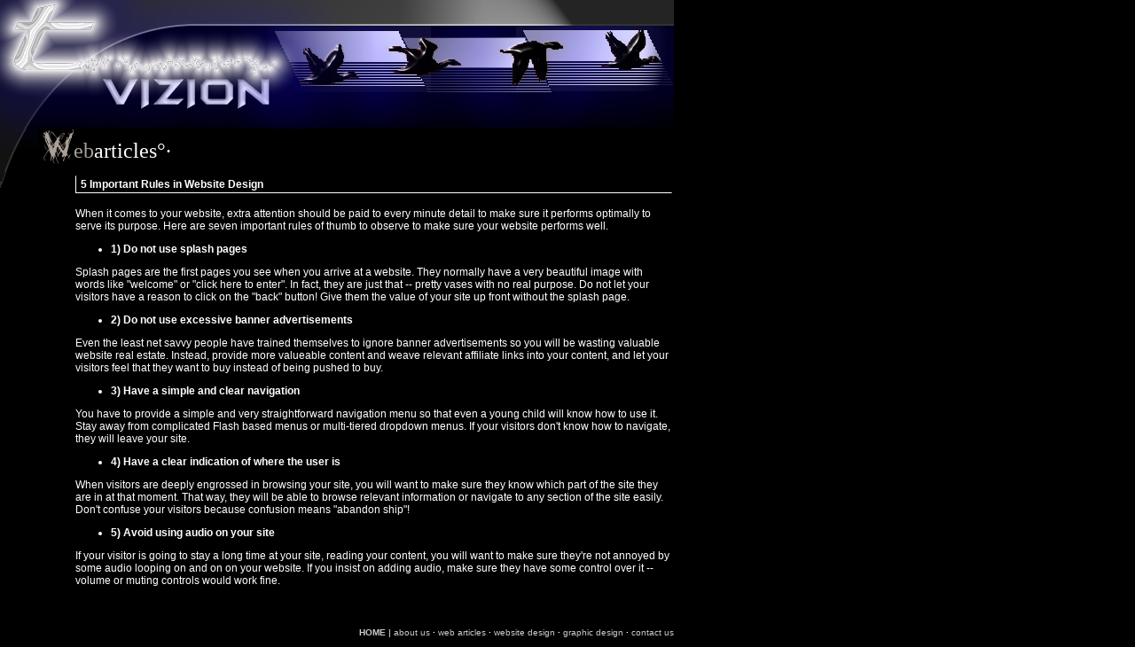

--- FILE ---
content_type: text/html
request_url: https://tvizion.net/addesign.htm
body_size: 6834
content:
<!DOCTYPE HTML PUBLIC "-//W3C//DTD HTML 4.01 Transitional//EN"
"http://www.w3.org/TR/html4/loose.dtd">
<html>
<head>
<title>T-Vizion - Web Articles</title>
<meta http-equiv="Content-Type" content="text/html; charset=iso-8859-1">
<LINK 
href="styles.css" type=text/css rel=stylesheet>
<style type="text/css">
<!--
body,td,th {
	font-family: Verdana, Arial, Helvetica, sans-serif;
	font-size: 12px;
	color: #FFFFFF;
}
body {
	background-color: #000000;
	margin-left: 0px;
	margin-top: 0px;
	margin-right: 0px;
	margin-bottom: 0px;
}
a {
	font-family: Verdana, Arial, Helvetica, sans-serif;
	font-size: 10px;
	color: #CCCCCC;
}
a:link {
	text-decoration: none;
}
a:visited {
	text-decoration: none;
	color: #CCCCCC;
}
a:hover {
	text-decoration: none;
	color: #999999;
}
a:active {
	text-decoration: none;
	color: #CCCCCC;
}
.style3 {font-size: 10px}
.style6 {	font-family: Verdana, Arial, Helvetica, sans-serif;
	font-size: 12px;
}
-->
</style>
<meta name="T-Vizion" content="TVizion offers low cost website design and graphic design, flash projects aswell as video production, search engine optimization promotion for increase in traffic and visitors for your business and personal needs">
<meta name="keywords" content="Portfolio, website design, graphic design, flash design, logos, services, video production, music videos, montage, project, promotion, traffic, visitors, monetize, seo, Search Engine Optimization, low cost, viral marketing">
<meta name="description" content="TVizion offers low cost website design and graphic design, flash projects aswell as video production, search engine optimization promotion for increase in traffic and visitors for your business and personal needs">
</head>

<body>
<table width="760" border="0" cellspacing="0" cellpadding="0">
  <tr>
    <td width="760" colspan="2" align="left" valign="top"><img src="logo5.jpg" title="T-Vizion" alt="T-Vizion" width="760" height="145"></td>
  </tr>
  <tr>
    <td width="43" align="left" valign="top"><img src="logo2.gif" alt="T-Vision" width="43" height="71"></td>
    <td width="717"><TABLE WIDTH="100%" BORDER="0" CELLSPACING="0" CELLPADDING="0">
      <TR>
        <TD VALIGN="TOP"> <FONT SIZE="+2" FACE="Times New Roman"><IMG 

                SRC="w.gif" ALIGN="LEFT" BORDER="0" ALT="G"

                WIDTH="40" HEIGHT="40" NATURALSIZEFLAG="3"></FONT> </TD>
        <TD VALIGN="TOP">
          <P><FONT COLOR="#aaa096" SIZE="+2" FACE="Times New Roman">eb</FONT><FONT

                 COLOR="#ffffff" SIZE="+2" FACE="Times New Roman">articles&deg;&middot;</FONT>
          <TABLE width="100%" border=0 cellPadding=2 cellSpacing=0>
            <TBODY>
              <TR>
                <TD><TABLE class=emboss cellSpacing=0 cellPadding=2 width="100%" 
            border=0>
                    <TBODY>
                      <TR class=emboss>
                        <TD class=small vAlign=top>&nbsp;<STRONG>5 Important Rules in Website Design</STRONG></TD>
                      </TR>
                    </TBODY>
                </TABLE></TD>
              </TR>
              <TR class=emboss>
                <TD align="left" vAlign=top class=normal><p>When it comes to your website, extra attention should be paid to every minute detail to make sure it performs optimally to serve its purpose. Here are seven important rules of thumb to observe to make sure your website performs well. </p>
                  <ul>
                    <li><strong>1) Do not use splash pages</strong></li>
                  </ul>
                  <p>Splash pages are the first pages you see when you arrive at a website. They normally have a very beautiful image with words like &quot;welcome&quot; or &quot;click here to enter&quot;. In fact, they are just that -- pretty vases with no real purpose. Do not let your visitors have a reason to click on the &quot;back&quot; button! Give them the value of your site up front without the splash page.</p>
                  <ul>
                    <li><strong>2) Do not use excessive banner advertisements</strong></li>
                  </ul>
                  <p>Even the least net savvy people have trained themselves to ignore banner advertisements so you will be wasting valuable website real estate. Instead, provide more valueable content and weave relevant affiliate links into your content, and let your visitors feel that they want to buy instead of being pushed to buy. </p>
                  <ul>
                    <li><strong>3) Have a simple and clear navigation</strong></li>
                  </ul>
                  <p>You have to provide a simple and very straightforward navigation menu so that even a young child will know how to use it. Stay away from complicated Flash based menus or multi-tiered dropdown menus. If your visitors don't know how to navigate, they will leave your site. </p>
                  <ul>
                    <li><strong>4) Have a clear indication of where the user is</strong></li>
                  </ul>
                  <p>When visitors are deeply engrossed in browsing your site, you will want to make sure they know which part of the site they are in at that moment. That way, they will be able to browse relevant information or navigate to any section of the site easily. Don't confuse your visitors because confusion means &quot;abandon ship&quot;!</p>
                  <ul>
                    <li><strong>5) Avoid using audio on your site</strong></li>
                  </ul>                  
                  <p>If your visitor is going to stay a long time at your site, reading your content, you will want to make sure they're not annoyed by some audio looping on and on on your website. If you insist on adding audio, make sure they have some control over it -- volume or muting controls would work fine. </p></TD>
              </TR>
              <TR class=emboss>
                <TD class=normal vAlign=top>&nbsp;</TD>
              </TR>
            </TBODY>
          </TABLE>
          </TD>
      </TR>
    </TABLE>    </td>
  </tr>
  <tr align="right" valign="top">
    <td colspan="2">&nbsp;</td>
  </tr>
  <tr align="right" valign="top">
    <td colspan="2"><span class="style3"><A href="index.html" title="Home Page"><strong>HOME</strong></A> | <A href="about.htm" title="About Us">about us</A> <strong>&middot;</strong> <A href="articles.htm" title="Web Articles">web articles</A> <strong>&middot;</strong> <A href="site.htm" title="Website Design">website design</A> <strong>&middot;</strong> <A href="graphic.htm" title="Graphic Design">graphic design</A> <strong>&middot;</strong> <A href="contact.htm" title="Contact Us">contact us</A></span><br>
      <span class="style3">All materials &copy; 1999-2013 <a href="mailto:tom@tvizion.net" title="Email Tom Dawkings">Tom Dawkings</a>.</span></td>
  </tr>
</table>
</body>
</html>


--- FILE ---
content_type: text/css
request_url: https://tvizion.net/styles.css
body_size: 655
content:
.tabout {
	BORDER-RIGHT: #000 1px solid; BORDER-TOP: #000 1px solid; BORDER-LEFT: #000 1px solid; BORDER-BOTTOM: #000 1px solid
}
.tdout1 {
	BORDER-RIGHT: #000 1px solid;
	BORDER-BOTTOM: #000 1px solid;
}
.tdout2 {
	BORDER-BOTTOM: #000 1px solid;
}
.emboss {
	BORDER-RIGHT: #000 1px solid; BORDER-TOP: #000 1px solid; BORDER-LEFT: #fff 1px solid; BORDER-BOTTOM: #fff 1px solid
}
.emboss_rev {
	BORDER-RIGHT: #fff 1px solid; BORDER-TOP: #fff 1px solid; BORDER-LEFT: #000 1px solid; BORDER-BOTTOM: #000 1px solid
}

.news {
	BORDER-TOP: white thin groove;
	BORDER-BOTTOM: white thin groove;
	BORDER-RIGHT: white thin solid;
	BORDER-LEFT: white thin solid;
}